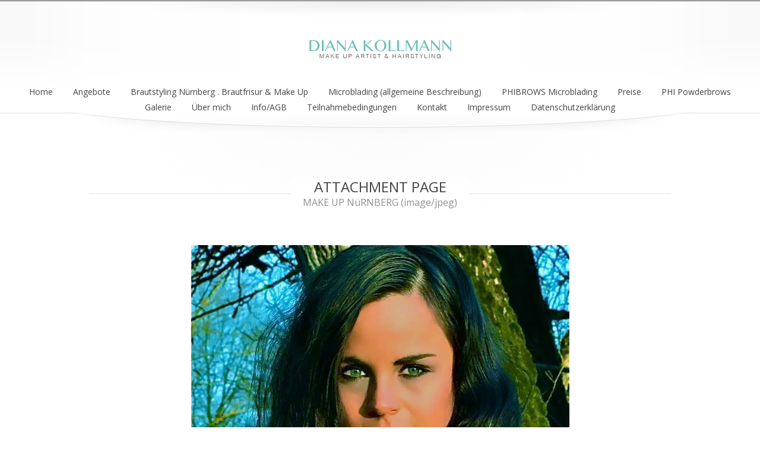

--- FILE ---
content_type: text/html; charset=UTF-8
request_url: http://diana-kollmann.de/galerie/nadja1
body_size: 7121
content:
<!DOCTYPE html>
<!--[if !(IE 7) | !(IE 8)  ]><!-->
<html lang="de">
<!--<![endif]-->
<head>
	<meta charset="UTF-8" />	
	<meta name="viewport" content="width=device-width, initial-scale=1" />
		<link rel="profile" href="http://gmpg.org/xfn/11" />
	<link rel="pingback" href="" />
	
	<!--[if lt IE 9]>
	<script src="http://diana-kollmann.de/wp-content/themes/princess/js/html5.js" type="text/javascript"></script>	
	<![endif]-->
	
	<meta name='robots' content='index, follow, max-image-preview:large, max-snippet:-1, max-video-preview:-1' />

	<!-- This site is optimized with the Yoast SEO plugin v20.2.1 - https://yoast.com/wordpress/plugins/seo/ -->
	<title>Make Up Nürnberg - diana-kollmann</title>
	<link rel="canonical" href="http://diana-kollmann.de/galerie/nadja1/" />
	<meta property="og:locale" content="de_DE" />
	<meta property="og:type" content="article" />
	<meta property="og:title" content="Make Up Nürnberg - diana-kollmann" />
	<meta property="og:url" content="http://diana-kollmann.de/galerie/nadja1/" />
	<meta property="og:site_name" content="diana-kollmann" />
	<meta property="article:modified_time" content="2017-08-21T16:54:32+00:00" />
	<meta property="og:image" content="http://diana-kollmann.de/galerie/nadja1" />
	<meta property="og:image:width" content="637" />
	<meta property="og:image:height" content="960" />
	<meta property="og:image:type" content="image/jpeg" />
	<meta name="twitter:card" content="summary_large_image" />
	<script type="application/ld+json" class="yoast-schema-graph">{"@context":"https://schema.org","@graph":[{"@type":"WebPage","@id":"http://diana-kollmann.de/galerie/nadja1/","url":"http://diana-kollmann.de/galerie/nadja1/","name":"Make Up Nürnberg - diana-kollmann","isPartOf":{"@id":"http://diana-kollmann.de/#website"},"primaryImageOfPage":{"@id":"http://diana-kollmann.de/galerie/nadja1/#primaryimage"},"image":{"@id":"http://diana-kollmann.de/galerie/nadja1/#primaryimage"},"thumbnailUrl":"http://diana-kollmann.de/wp-content/uploads/2015/10/Nadja1.jpg","datePublished":"2015-10-28T10:36:01+00:00","dateModified":"2017-08-21T16:54:32+00:00","breadcrumb":{"@id":"http://diana-kollmann.de/galerie/nadja1/#breadcrumb"},"inLanguage":"de","potentialAction":[{"@type":"ReadAction","target":["http://diana-kollmann.de/galerie/nadja1/"]}]},{"@type":"ImageObject","inLanguage":"de","@id":"http://diana-kollmann.de/galerie/nadja1/#primaryimage","url":"http://diana-kollmann.de/wp-content/uploads/2015/10/Nadja1.jpg","contentUrl":"http://diana-kollmann.de/wp-content/uploads/2015/10/Nadja1.jpg","width":637,"height":960,"caption":"Make Up Nürnberg"},{"@type":"BreadcrumbList","@id":"http://diana-kollmann.de/galerie/nadja1/#breadcrumb","itemListElement":[{"@type":"ListItem","position":1,"name":"Home","item":"http://diana-kollmann.de/"},{"@type":"ListItem","position":2,"name":"Galerie","item":"http://diana-kollmann.de/galerie"},{"@type":"ListItem","position":3,"name":"Make Up Nürnberg"}]},{"@type":"WebSite","@id":"http://diana-kollmann.de/#website","url":"http://diana-kollmann.de/","name":"diana-kollmann","description":"Permanent Make Up","potentialAction":[{"@type":"SearchAction","target":{"@type":"EntryPoint","urlTemplate":"http://diana-kollmann.de/?s={search_term_string}"},"query-input":"required name=search_term_string"}],"inLanguage":"de"}]}</script>
	<!-- / Yoast SEO plugin. -->


<link rel="alternate" type="application/rss+xml" title="diana-kollmann &raquo; Feed" href="http://diana-kollmann.de/feed" />
<link rel="alternate" type="application/rss+xml" title="diana-kollmann &raquo; Kommentar-Feed" href="http://diana-kollmann.de/comments/feed" />
<script type="text/javascript">
window._wpemojiSettings = {"baseUrl":"https:\/\/s.w.org\/images\/core\/emoji\/14.0.0\/72x72\/","ext":".png","svgUrl":"https:\/\/s.w.org\/images\/core\/emoji\/14.0.0\/svg\/","svgExt":".svg","source":{"concatemoji":"http:\/\/diana-kollmann.de\/wp-includes\/js\/wp-emoji-release.min.js?ver=6.1.9"}};
/*! This file is auto-generated */
!function(e,a,t){var n,r,o,i=a.createElement("canvas"),p=i.getContext&&i.getContext("2d");function s(e,t){var a=String.fromCharCode,e=(p.clearRect(0,0,i.width,i.height),p.fillText(a.apply(this,e),0,0),i.toDataURL());return p.clearRect(0,0,i.width,i.height),p.fillText(a.apply(this,t),0,0),e===i.toDataURL()}function c(e){var t=a.createElement("script");t.src=e,t.defer=t.type="text/javascript",a.getElementsByTagName("head")[0].appendChild(t)}for(o=Array("flag","emoji"),t.supports={everything:!0,everythingExceptFlag:!0},r=0;r<o.length;r++)t.supports[o[r]]=function(e){if(p&&p.fillText)switch(p.textBaseline="top",p.font="600 32px Arial",e){case"flag":return s([127987,65039,8205,9895,65039],[127987,65039,8203,9895,65039])?!1:!s([55356,56826,55356,56819],[55356,56826,8203,55356,56819])&&!s([55356,57332,56128,56423,56128,56418,56128,56421,56128,56430,56128,56423,56128,56447],[55356,57332,8203,56128,56423,8203,56128,56418,8203,56128,56421,8203,56128,56430,8203,56128,56423,8203,56128,56447]);case"emoji":return!s([129777,127995,8205,129778,127999],[129777,127995,8203,129778,127999])}return!1}(o[r]),t.supports.everything=t.supports.everything&&t.supports[o[r]],"flag"!==o[r]&&(t.supports.everythingExceptFlag=t.supports.everythingExceptFlag&&t.supports[o[r]]);t.supports.everythingExceptFlag=t.supports.everythingExceptFlag&&!t.supports.flag,t.DOMReady=!1,t.readyCallback=function(){t.DOMReady=!0},t.supports.everything||(n=function(){t.readyCallback()},a.addEventListener?(a.addEventListener("DOMContentLoaded",n,!1),e.addEventListener("load",n,!1)):(e.attachEvent("onload",n),a.attachEvent("onreadystatechange",function(){"complete"===a.readyState&&t.readyCallback()})),(e=t.source||{}).concatemoji?c(e.concatemoji):e.wpemoji&&e.twemoji&&(c(e.twemoji),c(e.wpemoji)))}(window,document,window._wpemojiSettings);
</script>
<style type="text/css">
img.wp-smiley,
img.emoji {
	display: inline !important;
	border: none !important;
	box-shadow: none !important;
	height: 1em !important;
	width: 1em !important;
	margin: 0 0.07em !important;
	vertical-align: -0.1em !important;
	background: none !important;
	padding: 0 !important;
}
</style>
	<link rel='stylesheet' id='wp-block-library-css' href='http://diana-kollmann.de/wp-includes/css/dist/block-library/style.min.css?ver=6.1.9' type='text/css' media='all' />
<link rel='stylesheet' id='classic-theme-styles-css' href='http://diana-kollmann.de/wp-includes/css/classic-themes.min.css?ver=1' type='text/css' media='all' />
<style id='global-styles-inline-css' type='text/css'>
body{--wp--preset--color--black: #000000;--wp--preset--color--cyan-bluish-gray: #abb8c3;--wp--preset--color--white: #ffffff;--wp--preset--color--pale-pink: #f78da7;--wp--preset--color--vivid-red: #cf2e2e;--wp--preset--color--luminous-vivid-orange: #ff6900;--wp--preset--color--luminous-vivid-amber: #fcb900;--wp--preset--color--light-green-cyan: #7bdcb5;--wp--preset--color--vivid-green-cyan: #00d084;--wp--preset--color--pale-cyan-blue: #8ed1fc;--wp--preset--color--vivid-cyan-blue: #0693e3;--wp--preset--color--vivid-purple: #9b51e0;--wp--preset--gradient--vivid-cyan-blue-to-vivid-purple: linear-gradient(135deg,rgba(6,147,227,1) 0%,rgb(155,81,224) 100%);--wp--preset--gradient--light-green-cyan-to-vivid-green-cyan: linear-gradient(135deg,rgb(122,220,180) 0%,rgb(0,208,130) 100%);--wp--preset--gradient--luminous-vivid-amber-to-luminous-vivid-orange: linear-gradient(135deg,rgba(252,185,0,1) 0%,rgba(255,105,0,1) 100%);--wp--preset--gradient--luminous-vivid-orange-to-vivid-red: linear-gradient(135deg,rgba(255,105,0,1) 0%,rgb(207,46,46) 100%);--wp--preset--gradient--very-light-gray-to-cyan-bluish-gray: linear-gradient(135deg,rgb(238,238,238) 0%,rgb(169,184,195) 100%);--wp--preset--gradient--cool-to-warm-spectrum: linear-gradient(135deg,rgb(74,234,220) 0%,rgb(151,120,209) 20%,rgb(207,42,186) 40%,rgb(238,44,130) 60%,rgb(251,105,98) 80%,rgb(254,248,76) 100%);--wp--preset--gradient--blush-light-purple: linear-gradient(135deg,rgb(255,206,236) 0%,rgb(152,150,240) 100%);--wp--preset--gradient--blush-bordeaux: linear-gradient(135deg,rgb(254,205,165) 0%,rgb(254,45,45) 50%,rgb(107,0,62) 100%);--wp--preset--gradient--luminous-dusk: linear-gradient(135deg,rgb(255,203,112) 0%,rgb(199,81,192) 50%,rgb(65,88,208) 100%);--wp--preset--gradient--pale-ocean: linear-gradient(135deg,rgb(255,245,203) 0%,rgb(182,227,212) 50%,rgb(51,167,181) 100%);--wp--preset--gradient--electric-grass: linear-gradient(135deg,rgb(202,248,128) 0%,rgb(113,206,126) 100%);--wp--preset--gradient--midnight: linear-gradient(135deg,rgb(2,3,129) 0%,rgb(40,116,252) 100%);--wp--preset--duotone--dark-grayscale: url('#wp-duotone-dark-grayscale');--wp--preset--duotone--grayscale: url('#wp-duotone-grayscale');--wp--preset--duotone--purple-yellow: url('#wp-duotone-purple-yellow');--wp--preset--duotone--blue-red: url('#wp-duotone-blue-red');--wp--preset--duotone--midnight: url('#wp-duotone-midnight');--wp--preset--duotone--magenta-yellow: url('#wp-duotone-magenta-yellow');--wp--preset--duotone--purple-green: url('#wp-duotone-purple-green');--wp--preset--duotone--blue-orange: url('#wp-duotone-blue-orange');--wp--preset--font-size--small: 13px;--wp--preset--font-size--medium: 20px;--wp--preset--font-size--large: 36px;--wp--preset--font-size--x-large: 42px;--wp--preset--spacing--20: 0.44rem;--wp--preset--spacing--30: 0.67rem;--wp--preset--spacing--40: 1rem;--wp--preset--spacing--50: 1.5rem;--wp--preset--spacing--60: 2.25rem;--wp--preset--spacing--70: 3.38rem;--wp--preset--spacing--80: 5.06rem;}:where(.is-layout-flex){gap: 0.5em;}body .is-layout-flow > .alignleft{float: left;margin-inline-start: 0;margin-inline-end: 2em;}body .is-layout-flow > .alignright{float: right;margin-inline-start: 2em;margin-inline-end: 0;}body .is-layout-flow > .aligncenter{margin-left: auto !important;margin-right: auto !important;}body .is-layout-constrained > .alignleft{float: left;margin-inline-start: 0;margin-inline-end: 2em;}body .is-layout-constrained > .alignright{float: right;margin-inline-start: 2em;margin-inline-end: 0;}body .is-layout-constrained > .aligncenter{margin-left: auto !important;margin-right: auto !important;}body .is-layout-constrained > :where(:not(.alignleft):not(.alignright):not(.alignfull)){max-width: var(--wp--style--global--content-size);margin-left: auto !important;margin-right: auto !important;}body .is-layout-constrained > .alignwide{max-width: var(--wp--style--global--wide-size);}body .is-layout-flex{display: flex;}body .is-layout-flex{flex-wrap: wrap;align-items: center;}body .is-layout-flex > *{margin: 0;}:where(.wp-block-columns.is-layout-flex){gap: 2em;}.has-black-color{color: var(--wp--preset--color--black) !important;}.has-cyan-bluish-gray-color{color: var(--wp--preset--color--cyan-bluish-gray) !important;}.has-white-color{color: var(--wp--preset--color--white) !important;}.has-pale-pink-color{color: var(--wp--preset--color--pale-pink) !important;}.has-vivid-red-color{color: var(--wp--preset--color--vivid-red) !important;}.has-luminous-vivid-orange-color{color: var(--wp--preset--color--luminous-vivid-orange) !important;}.has-luminous-vivid-amber-color{color: var(--wp--preset--color--luminous-vivid-amber) !important;}.has-light-green-cyan-color{color: var(--wp--preset--color--light-green-cyan) !important;}.has-vivid-green-cyan-color{color: var(--wp--preset--color--vivid-green-cyan) !important;}.has-pale-cyan-blue-color{color: var(--wp--preset--color--pale-cyan-blue) !important;}.has-vivid-cyan-blue-color{color: var(--wp--preset--color--vivid-cyan-blue) !important;}.has-vivid-purple-color{color: var(--wp--preset--color--vivid-purple) !important;}.has-black-background-color{background-color: var(--wp--preset--color--black) !important;}.has-cyan-bluish-gray-background-color{background-color: var(--wp--preset--color--cyan-bluish-gray) !important;}.has-white-background-color{background-color: var(--wp--preset--color--white) !important;}.has-pale-pink-background-color{background-color: var(--wp--preset--color--pale-pink) !important;}.has-vivid-red-background-color{background-color: var(--wp--preset--color--vivid-red) !important;}.has-luminous-vivid-orange-background-color{background-color: var(--wp--preset--color--luminous-vivid-orange) !important;}.has-luminous-vivid-amber-background-color{background-color: var(--wp--preset--color--luminous-vivid-amber) !important;}.has-light-green-cyan-background-color{background-color: var(--wp--preset--color--light-green-cyan) !important;}.has-vivid-green-cyan-background-color{background-color: var(--wp--preset--color--vivid-green-cyan) !important;}.has-pale-cyan-blue-background-color{background-color: var(--wp--preset--color--pale-cyan-blue) !important;}.has-vivid-cyan-blue-background-color{background-color: var(--wp--preset--color--vivid-cyan-blue) !important;}.has-vivid-purple-background-color{background-color: var(--wp--preset--color--vivid-purple) !important;}.has-black-border-color{border-color: var(--wp--preset--color--black) !important;}.has-cyan-bluish-gray-border-color{border-color: var(--wp--preset--color--cyan-bluish-gray) !important;}.has-white-border-color{border-color: var(--wp--preset--color--white) !important;}.has-pale-pink-border-color{border-color: var(--wp--preset--color--pale-pink) !important;}.has-vivid-red-border-color{border-color: var(--wp--preset--color--vivid-red) !important;}.has-luminous-vivid-orange-border-color{border-color: var(--wp--preset--color--luminous-vivid-orange) !important;}.has-luminous-vivid-amber-border-color{border-color: var(--wp--preset--color--luminous-vivid-amber) !important;}.has-light-green-cyan-border-color{border-color: var(--wp--preset--color--light-green-cyan) !important;}.has-vivid-green-cyan-border-color{border-color: var(--wp--preset--color--vivid-green-cyan) !important;}.has-pale-cyan-blue-border-color{border-color: var(--wp--preset--color--pale-cyan-blue) !important;}.has-vivid-cyan-blue-border-color{border-color: var(--wp--preset--color--vivid-cyan-blue) !important;}.has-vivid-purple-border-color{border-color: var(--wp--preset--color--vivid-purple) !important;}.has-vivid-cyan-blue-to-vivid-purple-gradient-background{background: var(--wp--preset--gradient--vivid-cyan-blue-to-vivid-purple) !important;}.has-light-green-cyan-to-vivid-green-cyan-gradient-background{background: var(--wp--preset--gradient--light-green-cyan-to-vivid-green-cyan) !important;}.has-luminous-vivid-amber-to-luminous-vivid-orange-gradient-background{background: var(--wp--preset--gradient--luminous-vivid-amber-to-luminous-vivid-orange) !important;}.has-luminous-vivid-orange-to-vivid-red-gradient-background{background: var(--wp--preset--gradient--luminous-vivid-orange-to-vivid-red) !important;}.has-very-light-gray-to-cyan-bluish-gray-gradient-background{background: var(--wp--preset--gradient--very-light-gray-to-cyan-bluish-gray) !important;}.has-cool-to-warm-spectrum-gradient-background{background: var(--wp--preset--gradient--cool-to-warm-spectrum) !important;}.has-blush-light-purple-gradient-background{background: var(--wp--preset--gradient--blush-light-purple) !important;}.has-blush-bordeaux-gradient-background{background: var(--wp--preset--gradient--blush-bordeaux) !important;}.has-luminous-dusk-gradient-background{background: var(--wp--preset--gradient--luminous-dusk) !important;}.has-pale-ocean-gradient-background{background: var(--wp--preset--gradient--pale-ocean) !important;}.has-electric-grass-gradient-background{background: var(--wp--preset--gradient--electric-grass) !important;}.has-midnight-gradient-background{background: var(--wp--preset--gradient--midnight) !important;}.has-small-font-size{font-size: var(--wp--preset--font-size--small) !important;}.has-medium-font-size{font-size: var(--wp--preset--font-size--medium) !important;}.has-large-font-size{font-size: var(--wp--preset--font-size--large) !important;}.has-x-large-font-size{font-size: var(--wp--preset--font-size--x-large) !important;}
.wp-block-navigation a:where(:not(.wp-element-button)){color: inherit;}
:where(.wp-block-columns.is-layout-flex){gap: 2em;}
.wp-block-pullquote{font-size: 1.5em;line-height: 1.6;}
</style>
<link rel='stylesheet' id='contact-form-7-css' href='http://diana-kollmann.de/wp-content/plugins/contact-form-7/includes/css/styles.css?ver=5.7.4' type='text/css' media='all' />
<link rel='stylesheet' id='font-awesome-css' href='http://diana-kollmann.de/wp-content/themes/princess/css/font-awesome.css' type='text/css' media='all' />
<link rel='stylesheet' id='tp-default-css' href='http://diana-kollmann.de/wp-content/themes/princess/style.css' type='text/css' media='all' />
<link rel='stylesheet' id='tp-responsive-style-css' href='http://diana-kollmann.de/wp-content/themes/princess/style-responsive.css' type='text/css' media='all' />
<!--[if lt IE 9]>
<link rel='stylesheet' id='tp-ltie9-def-css' href='http://diana-kollmann.de/wp-content/themes/princess/style.css' type='text/css' media='all' />
<![endif]-->
<!--[if lt IE 8]>
<link rel='stylesheet' id='tp-ltie8-css' href='http://diana-kollmann.de/wp-content/themes/princess/css/stop_ie.css' type='text/css' media='all' />
<![endif]-->
<script type='text/javascript' src='http://diana-kollmann.de/wp-includes/js/jquery/jquery.min.js?ver=3.6.1' id='jquery-core-js'></script>
<script type='text/javascript' src='http://diana-kollmann.de/wp-includes/js/jquery/jquery-migrate.min.js?ver=3.3.2' id='jquery-migrate-js'></script>
<script type='text/javascript' src='http://diana-kollmann.de/wp-content/themes/princess/js/startup.js?ver=6.1.9' id='startup-js'></script>
<script type='text/javascript' src='http://diana-kollmann.de/wp-content/themes/princess/js/tp.imageviewer.js?ver=6.1.9' id='tp-imageviewer-js'></script>
<link rel="https://api.w.org/" href="http://diana-kollmann.de/wp-json/" /><link rel="alternate" type="application/json" href="http://diana-kollmann.de/wp-json/wp/v2/media/184" /><link rel="EditURI" type="application/rsd+xml" title="RSD" href="http://diana-kollmann.de/xmlrpc.php?rsd" />
<link rel="wlwmanifest" type="application/wlwmanifest+xml" href="http://diana-kollmann.de/wp-includes/wlwmanifest.xml" />
<meta name="generator" content="WordPress 6.1.9" />
<link rel='shortlink' href='http://diana-kollmann.de/?p=184' />
<link rel="alternate" type="application/json+oembed" href="http://diana-kollmann.de/wp-json/oembed/1.0/embed?url=http%3A%2F%2Fdiana-kollmann.de%2Fgalerie%2Fnadja1" />
<link rel="alternate" type="text/xml+oembed" href="http://diana-kollmann.de/wp-json/oembed/1.0/embed?url=http%3A%2F%2Fdiana-kollmann.de%2Fgalerie%2Fnadja1&#038;format=xml" />
</head>
<body class="attachment attachment-template-default attachmentid-184 attachment-jpeg">

	
	<!-- DISPLAY MESSAGE IF JAVA IS TURNED OFF -->	
	<noscript>		
		<div id="notification"><strong>This website requires JavaScript!</strong> Please enable JavaScript in your browser and reload the page!</div>	
	</noscript>

	<!-- OLD IE BROWSER WARNING -->
	<div id="ie_warning"><img src="http://diana-kollmann.de/wp-content/themes/princess/images/warning.png" alt="warning icon" /><br /><strong>YOUR BROWSER IS OUT OF DATE!</strong><br /><br />This website uses the latest web technologies so it requires an up-to-date, fast browser!<br />Please try <a href="http://www.mozilla.org/en-US/firefox/new/?from=getfirefox">Firefox</a> or <a href="https://www.google.com/chrome">Chrome</a>!</div>
	
	
	<!-- PRELOADER -->
	<div id="preloader"></div>
	
	
	<!-- HEADER -->
	<header class="header">
		<div class="bg">
			<div class="wrapper">
						
				<nav class="responsive-res">
				
					<div class="logo"><a href="http://diana-kollmann.de"><img src="http://diana-kollmann.de/wp-content/uploads/2015/10/logo1.png" alt="logo" /></a></div>
					
					<div id="responsive-menu"><i class="fa fa-bars"></i></div>
					
									</nav>
			
				<nav class="desktop-res">
				<div class="logo style2"><a href="http://diana-kollmann.de"><img src="http://diana-kollmann.de/wp-content/uploads/2015/10/logo1.png" alt="logo" /></a></div><ul id="menu-main" class="menu"><li id="menu-item-27" class="menu-item menu-item-type-post_type menu-item-object-page menu-item-home menu-item-27"><a href="http://diana-kollmann.de/">Home</a></li>
<li id="menu-item-53" class="menu-item menu-item-type-post_type menu-item-object-page menu-item-53"><a href="http://diana-kollmann.de/braut-make-up-nuernberg">Angebote</a></li>
<li id="menu-item-363" class="menu-item menu-item-type-post_type menu-item-object-page menu-item-363"><a href="http://diana-kollmann.de/brautstyling-nuernberg">Brautstyling Nürnberg . Brautfrisur &#038; Make Up</a></li>
<li id="menu-item-341" class="menu-item menu-item-type-post_type menu-item-object-page menu-item-341"><a href="http://diana-kollmann.de/microblading-2">Microblading (allgemeine Beschreibung)</a></li>
<li id="menu-item-336" class="menu-item menu-item-type-post_type menu-item-object-page menu-item-336"><a href="http://diana-kollmann.de/phibrows-microblading">PHIBROWS Microblading</a></li>
<li id="menu-item-335" class="menu-item menu-item-type-post_type menu-item-object-page menu-item-335"><a href="http://diana-kollmann.de/microblading-preise">Preise</a></li>
<li id="menu-item-696" class="menu-item menu-item-type-post_type menu-item-object-page menu-item-696"><a href="http://diana-kollmann.de/phi-powderbrows">PHI Powderbrows</a></li>
<li id="menu-item-123" class="menu-item menu-item-type-post_type menu-item-object-page menu-item-123"><a href="http://diana-kollmann.de/galerie">Galerie</a></li>
<li id="menu-item-63" class="menu-item menu-item-type-post_type menu-item-object-page menu-item-63"><a href="http://diana-kollmann.de/make-up-nuernberg">Über mich</a></li>
<li id="menu-item-102" class="menu-item menu-item-type-post_type menu-item-object-page menu-item-102"><a href="http://diana-kollmann.de/info">Info/AGB</a></li>
<li id="menu-item-441" class="menu-item menu-item-type-post_type menu-item-object-page menu-item-441"><a href="http://diana-kollmann.de/teilnahmebedingungen">Teilnahmebedingungen</a></li>
<li id="menu-item-35" class="menu-item menu-item-type-post_type menu-item-object-page menu-item-35"><a href="http://diana-kollmann.de/kontakt">Kontakt</a></li>
<li id="menu-item-26" class="menu-item menu-item-type-post_type menu-item-object-page menu-item-26"><a href="http://diana-kollmann.de/impressum">Impressum</a></li>
<li id="menu-item-537" class="menu-item menu-item-type-post_type menu-item-object-page menu-item-537"><a href="http://diana-kollmann.de/datenschutz">Datenschutzerklärung</a></li>
</ul>				</nav>				
			</div>
		</div>
	</header>
	
	<div id="header-shadow"></div>
	
	
		<!-- RESPONSIVE MENU -->
		<div id="respo-menu-holder">
			<ul id="respo-menu-list-left" class="menu"><li class="page_item page-item-30"><a href="http://diana-kollmann.de/braut-make-up-nuernberg">Angebote</a></li>
<li class="page_item page-item-361"><a href="http://diana-kollmann.de/brautstyling-nuernberg">Brautstyling Nürnberg . Brautfrisur &#038; Make Up</a></li>
<li class="page_item page-item-533"><a href="http://diana-kollmann.de/datenschutz">Datenschutzerklärung</a></li>
<li class="page_item page-item-2"><a href="http://diana-kollmann.de/">Home</a></li>
<li class="page_item page-item-21"><a href="http://diana-kollmann.de/impressum">Impressum</a></li>
<li class="page_item page-item-100"><a href="http://diana-kollmann.de/info">Info/AGB</a></li>
<li class="page_item page-item-32"><a href="http://diana-kollmann.de/kontakt">Kontakt</a></li>
<li class="page_item page-item-338"><a href="http://diana-kollmann.de/microblading-2">Microblading (allgemeine Beschreibung)</a></li>
<li class="page_item page-item-718"><a href="http://diana-kollmann.de/phi-liner">PHI LINER</a></li>
<li class="page_item page-item-715"><a href="http://diana-kollmann.de/phi-lips">PHI LIPS</a></li>
<li class="page_item page-item-638"><a href="http://diana-kollmann.de/phi-powderbrows">PHI Powderbrows</a></li>
<li class="page_item page-item-325"><a href="http://diana-kollmann.de/phibrows-microblading">PHIBROWS Microblading</a></li>
<li class="page_item page-item-319"><a href="http://diana-kollmann.de/microblading-preise">Preise</a></li>
<li class="page_item page-item-439"><a href="http://diana-kollmann.de/teilnahmebedingungen">Teilnahmebedingungen</a></li>
<li class="page_item page-item-61"><a href="http://diana-kollmann.de/make-up-nuernberg">Über mich</a></li>
<li class="page_item page-item-106 current_page_ancestor current_page_parent"><a href="http://diana-kollmann.de/galerie">Galerie</a></li>
</ul>
<!-- SEARCH FORM -->
<div class="search">
	<form action="http://diana-kollmann.de/" method="get" accept-charset="utf-8" class="search-form">
		<input type="text" class="input-text" name="s" value="SEARCH" onfocus="if(this.value=='SEARCH'){this.value=''};" onblur="if(this.value==''){this.value='SEARCH'}" />
		<button type="submit"><i class="fa fa-search"></i></button>
	</form>
</div>		</div>

	<section id="page-content">
		<div class="tp-title style2 page-title">
			<div class="titles">
			<h1>ATTACHMENT PAGE</h1><br />
			<h5>MAKE UP NüRNBERG (image/jpeg)</h5>			
			</div>
		</div>
		
			<p class="aligncenter"><img src="http://diana-kollmann.de/wp-content/uploads/2015/10/Nadja1.jpg" alt=image attachment" class="image" /></p><p class="aligncenter"><a href="http://diana-kollmann.de/wp-content/uploads/2015/10/Nadja1.jpg"><i>Link to the file...</i></a></p></section>
	<footer>						
		<div class="bg">
			<section class="wrapper">
				<div class="logo"><a href="http://diana-kollmann.de"><img src="http://diana-kollmann.de/wp-content/uploads/2015/10/logo1.png" alt="" /></a></div><div class="footer-left"><ul id="footer-menu" class="menu"><li>&nbsp;</li></ul><br /><p class="copyright">DESIGN &amp; CODE BY <a href="http://themeprince.com" target="_blank">THEMEPRINCE.COM</a></p></div><div id="footer-icons">DIANA KOLLMANN . Nürnberg / Germany . +49 176 20 87 43 24 . info@diana-kollmann.de</div>			</section>
		</div>
	</footer>
							
	
	
	
	<!-- CUSTOM PHOTO VIEWER -->
	<div id="tp-photo-viewer">
		<div id="tp-pv-loading"><img src="http://diana-kollmann.de/wp-content/themes/princess/images/tp-pv-loading.gif" alt="loading" /></div>
		<div id="tp-pv-img"></div>
		<div id="tp-pv-close">&times;</div>
		<div id="tp-pv-prev"><i class="fa fa-angle-left"></i></div>
		<div id="tp-pv-next"><i class="fa fa-angle-right"></i></div>
	</div>
	
	
	
	<!-- WP FOOTER STARTS -->
	<script type='text/javascript' src='http://diana-kollmann.de/wp-content/plugins/contact-form-7/includes/swv/js/index.js?ver=5.7.4' id='swv-js'></script>
<script type='text/javascript' id='contact-form-7-js-extra'>
/* <![CDATA[ */
var wpcf7 = {"api":{"root":"http:\/\/diana-kollmann.de\/wp-json\/","namespace":"contact-form-7\/v1"}};
/* ]]> */
</script>
<script type='text/javascript' src='http://diana-kollmann.de/wp-content/plugins/contact-form-7/includes/js/index.js?ver=5.7.4' id='contact-form-7-js'></script>
<script type='text/javascript' src='http://diana-kollmann.de/wp-content/themes/princess/js/retina.js?ver=6.1.9' id='retina_js-js'></script>
	<!-- WP FOOTER ENDS -->
	
		
	
</body>
</html>  

--- FILE ---
content_type: text/css
request_url: http://diana-kollmann.de/wp-content/themes/princess/style.css
body_size: 41346
content:
/*
Theme Name: Princess
Theme URI: http://themeprince.com/themes/princesslite
Author: ThemePrince
Author URI: http://themeprince.com/
Description: Princess is a clean, modern, resposnive and retina ready WordPress theme by ThemePrince. Features: columns, 2 blog templates, selectable sidebar position, logo and favicon uploader, RTL support, translation ready.
Version: 1.0.6
License: GNU General Public License v2 or later
License URI: http://www.gnu.org/licenses/gpl-2.0.html
Tags: white, two-columns, responsive-layout, featured-images, rtl-language-support, sticky-post, translation-ready, theme-options, left-sidebar, right-sidebar
Text Domain: princess
*/

@import url(http://fonts.googleapis.com/css?family=Open+Sans);	


@import 'css/reset.css';

body,html{
	width: 100%;		
	height: 100%;		
	font-family: 'Open Sans';
	text-align: center;
	margin: 0px auto;
	font-size: 14px;
	line-height: 22px;
	color: #444;
	background-color: #fff;
}

html{
	height: 100%;
}

b,strong{
	font-weight: bold;
}
	
.clear{
	clear: both;
	height: 1px;
}

.alignleft{
	text-align: left;	
    float: left;
}
.alignright{
	text-align: right;
	float: right;
}
.aligncenter{
	text-align: center;
	float: none;
	margin: 0px auto;
}

.hidden,
.responsive-res{
	display: none;
}


.bypostauthor{

}


i.fa{
	text-align: center;
	color: #444;
	font-size: 18px;	
}

p i.fa{
	margin-right: 10px;
}

a i.fa{
	color: #777;
	border-color: #777;
}

i.fa.large{
	font-size: 32px;
	margin-right: 10px;
}




i.fa.circle{
	border: 1px solid #444;
	border-radius: 50%;
	width: 14px;
	height: 14px;
	line-height: 14px;
	padding: 5px;			
	margin-bottom: 10px;
	margin-right: 15px;
}


a:hover i.fa{
	color: #444;	
}

a i.fa.circle{	
	border-color: #777;
}

a:hover i.fa.circle{
	border-color: #444;	
}



i.fa.circle.large{
	border: 2px solid #444;
	border-radius: 50%;
	width: 24px;
	height: 24px;
	padding: 7px;
	font-size: 20px;
	line-height: 24px;
}


a{
	text-decoration: none;
	color: inherit;
	outline: none !important;
}

a:hover{
	color: #66cccc;	
}

.content a{
	font-weight: bold;
	
}

.content p{
	margin-bottom: 22px;
}


.col p:last-of-type{
	margin-bottom: 0px;
}

.content blockquote p{
	margin-bottom: 0px;
}

dl{
	clear: both;
	margin-bottom: 30px;
}

dl dt{
	font-weight: bold;	
}


dl dd{
	font-weight: normal;
	margin-bottom: 30px;
}

h1,h2,h3,h4,h5,h6{
	clear: both;
	width: 100%;
	font-weight: bold;	
				
	margin-bottom: 30px;	
	word-wrap: break-word;
}

.titles h1, .tp-title h1, .post-info h1,
.titles h2, .tp-title h2, .post-info h2,
.titles h3, .tp-title h3, .post-info h3,
.titles h4, .tp-title h4, .post-info h4,
.titles h5, .tp-title h5, .post-info h5,
.titles h6, .tp-title h6, .post-info h6{
	margin-bottom: 0px;
	word-wrap: break-word;
}

h1{
	font-size: 24px;
	line-height: 30px;	
}

h2{
	font-size: 20px;
	line-height: 26px;
}

h3{
	font-size: 18px;
	line-height: 24px;
}

h4{
	font-size: 17px;
	line-height: 23px;
}

h5{
	font-size: 16px;
	line-height: 22px;
}

h6{
	font-size: 15px;
	line-height: 21px;
}

article.post p + h1,
article.post p + h2,
article.post p + h3,
article.post p + h4,
article.post p + h5,
article.post p + h6{
	margin-top: 20px;
}

em.featured{
	color: #8f6f24;
	font-style: italic;
}

address{
	font-style: italic;
	margin-bottom: 30px;
}

abbr, acronym {
    border-bottom: 1px dotted;
}


blockquote{
	font-style: italic;
	padding-left: 45px;
	background-repeat: no-repeat;
	background-position: top left;
	background-image: url('images/quote.png');
	margin-top: 15px;
	margin-bottom: 15px;
	min-height: 28px;
}	

.blog-large blockquote,
.blog-full blockquote{
	margin-top: 15px;
}



blockquote em{
	clear: left;
	float: left;
}

blockquote cite:before{
	content: "- ";
}

cite{
	clear: left;
	font-weight: bold;
	font-style: italic;
}

.blog-small blockquote{
	margin-bottom: 0px;
}

em,i{
	font-style: italic;
}

hr{
	background-color: #e8e8e8;
	height: 1px;
	line-height: 1px;
	width: 100%;
	clear: both;
	margin: 0px auto;
	margin-top: 60px;
	margin-bottom: 60px;	
	padding: 0px;	
	float:left;
	overflow: hidden;
}


.hr2{
	width: 100%;
	height: 12px;	
	clear: both;
	margin: 0px auto;
	margin-top: 30px;
	margin-bottom: 30px;	
	border: 0px;
	background-color: transparent;	
	background-image: url('images/hr2.png');
	background-repeat: no-repeat;
	background-position: center center;	
}

	
mark,
ins{
	background-color: #f0ecd1;
	padding-left: 4px;
	padding-right: 4px;
	border-radius: 3px;
}

mark.dark{
	background-color: #444;
	color: #fff;
}

dfn{
	border-bottom: 1px dashed;
	font-style: italic;
}

code{
    border-radius: 3px;
    background: none repeat scroll 0% 0% #F2F2F2;
    border: 1px solid #E6E6E6;        
	font-family: 'Courier New',sans-serif;
	color: #666;
	font-size: 12px;	
	padding-left: 5px;
	padding-right: 5px;
	padding-top: 2px;
}

var{
	font-style: italic;
	font-family: Consolas,Monaco,Lucida Console,monospace;
}

pre {
	font-family: 'Courier New',sans-serif;	
	line-height: 20px;
	width: 98%;
	clear: both;
	padding-left: 1%;
	padding-right: 1%;
	padding-top: 15px;
	padding-bottom: 15px;	
	border: 1px solid #d5d5d5;			
	border-radius: 3px;
	background-color: #f4f4f4;
	white-space: pre-wrap;
	margin-bottom: 22px;
}
	
	
	
.content iframe,
.content embed,
.content object{
	width: 100%;
	width: calc(100% - 8px);
	max-width: 100%;
	border: 1px solid #E2E2E2;		
	padding: 3px;
}	

.wp-video{
	margin: 0px auto;
	text-align: center;
	max-width: 100%;
	height: auto;
}


.content iframe.twitter-tweet{
	width: 100% !important;
}

.content img,
.content .wp-caption{
	max-width: 100%;
	height: auto;
}

.content img.alignright{
	float: right;
	margin-left: 15px;
	margin-bottom: 15px;
}
.content img.aligncenter{
	float: none;	
	text-align: center;
	margin-bottom: 15px;
}
.content img.alignleft{
	float: left;
	margin-right: 15px;
	margin-bottom: 15px;
}

.content img.border{
	max-width: 100%;
	border: 1px solid #E2E2E2;		
	padding: 3px;
}	

.content img.size-full{	
	clear: both;
}
	


/* WARNING FOR IE7 OR LOWER */

#ie_warning{
	display: none;
	width: 100%;
	height: 100%;
	line-height: 30px;
	top: 0px;
	left: 0px;
	vertical-align: middle;
	text-align: center;
	margin: 0px auto;
	color: #333;
	font-size: 14px;	
	z-index: 1002;
	background-color: #fff;
	padding-top: 350px;
	position: fixed;	
}

#ie_warning a{
	color: blue;
}
	
	
	
	
/* JAVASCRIPT FALLBACK */	

#notification {	
	position: fixed;
	left: 0px;
	bottom: 0px;	
	line-height: 50px;
	height: 50px;
	width: 100%;
	text-align: center;	
	z-index: 200;	
	font-size: 14px;
	color: #000;	
	z-index: 200;
	background-color: #eddca3;
	opacity: 0.8;
}
	

	
	
/* MENU  */	
.header #menu-main{
	width: 100%;
	clear: both;
	margin: 0px auto;
	margin-top: 25px;
	bottom: 50px;
	left: 0;
}

.header #menu-main li{
	display: inline;
	padding-left: 15px;
	padding-right: 15px;
}	


	
#respo-menu-holder{
	display: none;
}
	
	
/* DROPDOWN MENU */	

.header .menu{
	position: absolute;
}

.header .menu li{
	position: relative;
	display: block;
	line-height: 26px;
}

.header .menu li a{
	padding-bottom: 10px;
}

.header .menu .sub-menu{	
	display: none;
	position: absolute;
	top: 28px;
	left: 20px;
	z-index: 1000;
	width: 165px;		
	border-radius: 3px;
	border-bottom: 1px solid #efefef;				
	text-align: left;
	margin: 0px;
	padding: 0px;
	padding-top: 9px;		
	background-color: #fff;
	background-image: url('images/dd-bg.png');	
	background-repeat: no-repeat;
	background-position: top center;	
	box-shadow: 0 4px 2px -2px rgba(182, 182, 182, 0.15);
}

.header .menu.style2 .sub-menu,
.header .menu.style3 .sub-menu {
	left: 0px;
}


.header #menu-right .sub-menu{	
	left: auto;
	right: 20px;
	background-image: url('images/dd-bg-right.png');	
}


.header #menu-main .sub-menu li,
.header #menu-left .sub-menu li,
.header #menu-right .sub-menu li{
	clear: both;
	text-align: left;
	font-size: 13px;
	line-height: 16px;
	margin: 0px;
	padding: 0px;	
	width: 163px;
	border-left: 1px solid #efefef;			
	border-right: 1px solid #efefef;						
	float: left;
}

.header #menu-main .sub-menu li a,
.header #menu-left .sub-menu li a,
.header #menu-right .sub-menu li a{
	display: block;
	padding-left: 20px;
	padding-right: 20px;
	padding-bottom: 10px;	
	padding-top: 10px;		
}
	
.header #menu-main li:hover > .sub-menu,	
.header #menu-left li:hover > .sub-menu,	
.header #menu-right li:hover > .sub-menu{	
	display: block;		
}

.header #menu-main .sub-menu li:hover,	
.header #menu-left .sub-menu li:hover,	
.header #menu-right .sub-menu li:hover{		
	background-color: #f9f9f9;
}	
	
	
/* 3RD LEVEL SUBMENU */	
.header .menu .sub-menu .sub-menu{	
	left: 100%;
	top: 0px;
	padding-top: 0px;
	padding-bottom: 0px;
	background-image: url('images/dd-bg2.png');
	border-top: 1px solid #efefef;				
	
}


	
	
	
/* SITE LAYOUT */

.header{
	width: 100%;
	height: 244px;
	background-repeat: repeat-x;
	background-position: top center;
	background-image: url('images/header-bg.png');
	position: relative;
	z-index: 1000;
	margin-bottom: 80px;
}


.header .bg{
	width: 100%;
	margin: 0px auto;
	background-repeat: no-repeat;
	background-position: top center;
	background-image: url('images/header.png');
	height: 244px;
	text-align: center;
}

.header .wrapper{
	width: 980px;
	margin: 0px auto;
}

.header .logo{
	margin: 0px auto;
	margin-top: 50px;
	position: relative;
	display: inline-block;	
}

.header .logo img{
	max-height: 130px;
}

.header .logo.style2{
	margin-top: 20px;
}

.header .logo.style3{
	margin-top: 20px;
}


#header-shadow{
	z-index: 99;
	position: absolute;
	background-image: url('images/header-shadow.png');
	background-repeat: no-repeat;
	background-position: top center;
	width: 100%;
	height: 166px;
	top: 176px;
	left: 0px;	
}



#page-content{
	width: 980px;
	margin: 0px auto;
	text-align: left;
	min-height: 440px;
	min-height: calc(100% - 434px);
	margin-bottom: 90px;	
	margin-top: -24px;
	position: relative;
	z-index: 100;
	display: inline-block;
}

.content.with-sidebar{
	width: 600px;
	float: left;
}

.sidebar{
	width: 300px;
	float: right;
	margin-left: 80px;
}

.sidebar.left{	
	margin-right: 80px;
	margin-left: 0px;
	float: left;	
}






/* FOOTER */

footer{
	width: 100%;
	background-repeat: repeat-x;
	background-image: url('images/footer-bg.png');
	height: 110px;
	position: relative;
	clear: both;	
}

footer .bg{
	width: 100%;
	height: 100%;
	background-repeat: no-repeat;
	background-image: url('images/footer.png');
	background-position: top center;
}

footer .wrapper{
	width: 980px;
	margin: 0px auto;
	text-align: left;		
	padding-top: 15px;
	padding-bottom: 25px;
	line-height: 20px;
	height: 70px;
	overflow: hidden;
}

footer .wrapper .logo{	
	float: left;
	margin-right: 30px;
	height: 100%;
	display: block;
}

footer .wrapper .logo img{
	max-height: 68px;	
}

footer .wrapper .footer-left{
	float: left;
	margin-top: 20px;
}


footer .copyright{
	font-size: 12px;
	color: #999;
	float: left;	
	clear: left;
}

#footer-menu {
	float: left;
}

#footer-menu li{
	display: inline;
	font-size: 12px;
	color: #777;
}

#footer-menu li a{
	color: #777;
}

#footer-menu .li-sep:last-child{
	display: none;
}

#footer-icons{
	float: right;	
	text-align: right;
	margin-top: 30px;
}

#footer-icons i{
	opacity: 0.6;
	margin-left: 10px;
	color: #444;
	font-size: 20px;
}

#footer-icons a:hover i,
#footer-icons i:hover{
	opacity: 1;
}



/* FOOTER WIDGET AREA */
.footer-widgets{
	width: 980px;
	margin: 0px auto;	
	clear: both;
	border-top: 1px solid #e8e8e8;
	padding-top: 60px;	
	text-align: left;
}




/* FULL WIDTH SLIDER */

#full-width-slider{
	width: 100%;				
	height: calc(100% - 300px);
	position: relative;	
	overflow: hidden;
	background-color: grey;
	min-height: 550px;
	margin-top: -135px;
}

#full-width-slider .layer{
	width: 100%;
	height: 100%;
	background-position: center center;
	background-repeat: no-repeat;
	background-size: cover;
	position: absolute;
	
}


#full-width-slider .note{
	background-color: #fff;
	color: #444;
	font-size: 15px;
	text-align: center;
	font-style: italic;
}
#full-width-slider .note p{
	position: absolute;
	top: 48%;
	left: 0px;
	width: 100%;
}


#full-width-slider .pattern{
	width: 100%;
	height: 100%;
	background-position: center center;
	background-repeat: repeat;
	background-image: url('images/slider-pattern.png');
	position: absolute;	
	z-index: 90;
	left: 0px;
	top: 0px;
}

#full-width-slider .shine{
	width: 100%;
	height: 100%;
	background-position: top center;
	background-repeat: no-repeat;
	background-image: url('images/slider-shine.png');
	position: absolute;	
	z-index: 91;
	left: 0px;
	top: 0px;
	display: none;
}

#full-width-slider .loading{
	width: 100%;
	height: 100%;
	background-position: center center;
	background-repeat: no-repeat;
	background-image: url('images/loading.gif');
	background-color: #fff;
	position: absolute;	
	z-index: 0;
	left: 0px;
	top: 0px;
}






/* BLOG - SMALL */

.blog-small{
	width: 100%;
}

.blog-small article{
	width: 100%;	
	clear: both;
	display: inline-block;
}

#content article p:last-of-type,
#page-content article p:last-of-type{
	margin-bottom: 0px;
}

.blog-small .attachment-post-thumbnail{
	width: 100%;
	height: 100%;
}

.blog-small .post-thumb{
	margin-right: 30px;	
	float: left;
	width: 159px;
	height: 159px;	
	padding: 3px;
	border: 1px solid #e5e5e5;
	position: relative;
}


.blog-small article h3{
	width: auto;
	text-transform: uppercase;	
	clear: none;
	overflow: hidden;
}

.blog-small .post-excerpt{	
	clear: none;
	margin-top: 20px;
}

#page-content.has_sb .blog-small .post-excerpt{
	margin-top: 0px;
}

.blog-small iframe{
	padding: 3px;
	border-radius: 2px;
	border: 1px solid #e5e5e5;
	float: left;
	margin-bottom: 15px;	
	margin-top: 15px;	
}




.blog-small .hr2:last-child{
	display: none;
}

.blog-small .post-head{
	overflow: hidden;
	width: auto;
}

.blog-small .post-date{
	float: left;
	font-size: 58px;
	line-height: 50px;
	font-family: 'Open Sans';
	font-weight: 800;
	letter-spacing: 1px;
	margin-right: 20px;
	position: relative;	
	width: 72px;
	overflow: hidden;
}

.blog-small .post-date span{
	min-width: 35px;
	font-size: 11px;
	line-height: 11px;
	text-transform: uppercase;
	
	background-color: #fff;
	letter-spacing: 2px;
	position: absolute;
	top: 35px;	
	right: 2px;
	padding-top: 2px;
	padding-bottom: 2px;
	text-align: center;
}

.blog-small .post-date .year{
	font-size: 10px;
	line-height: 10px;
	margin-top: 4px;
	clear: both;
	
	letter-spacing: 14px;
	text-align: center;	
	max-width: 100%;
	width: 100%;
	overflow: hidden;
}

.blog-small .post-info{
	text-transform: uppercase;	
	line-height: 20px;
}

.blog-small .post-info span{
	font-size: 13px;	
	color: #777;
	font-style: italic;
}

.icon-play{
	width: 48px;
	height: 48px;	
	background-repeat: no-repeat;
	background-image: url('images/icon-play.png');
	position: absolute;
	left: 50%;
	margin-left: -24px;
	top: 50%;
	margin-top: -24px;	
}

.blog-small .post-thumb:hover .icon-play{
	opacity: 0.2;
}

.blog-small .post-excerpt .quote{
	width: 31px;
	height: 37px;
	float: left;
	clear: left;
	margin-right: 15px;
	background-repeat: no-repeat;
	background-image: url('images/quote.png');
	background-position: top left;
}

.blog-small .has-thumb .post-excerpt .quote{
	clear: none;	
}



.blog-small .format-quote .post-excerpt{
	font-style: italic;
}

.sticky .icon-sticky{
	margin-right: 10px;
}






/* BLOG - FULL POSTS */

.blog-full{
	width: 100%;
}

.blog-full article{
	width: 100%;	
	clear: both;
}

.blog-full .post-head{
	display: inline-block;
	width: 100%;
}

.blog-full .attachment-post-thumbnail{
	width: 100%;
	height: 100%;
}

.blog-full .post-thumb{		
	width: 100%;
	height: 230px;	
	padding: 3px;
	border: 1px solid #e5e5e5;
	position: relative;
	overflow: hidden;	
	margin-top: 30px;
	background-repeat: no-repeat;
	background-size: cover;
	background-clip: content-box;
}

.blog-full .post-thumb img{	
	vertical-align: middle;
	text-align: center;
}

.blog-full article h1{
	width: auto;
	text-transform: uppercase;	
	clear: none;
}

.blog-full .post-excerpt{	
	clear: both;
	margin-top: 22px;
	display: inline-block;
}

.blog-full iframe{
	padding: 3px;
	border-radius: 2px;
	border: 1px solid #e5e5e5;	
	
}

.blog-full .hr2:last-child{
	display: none;
}


.blog-full .post-date{
	float: left;
	font-size: 78px;
	line-height: 70px;
	font-family: 'Open Sans';
	font-weight: 800;
	letter-spacing: 1px;
	margin-right: 30px;
	position: relative;	
	width: 96px;
	overflow: hidden;
}

.blog-full .post-date span{
	min-width: 45px;
	font-size: 13px;
	line-height: 13px;
	text-transform: uppercase;
	
	background-color: #fff;
	letter-spacing: 4px;
	position: absolute;
	top: 52px;	
	right: 3px;
	padding-top: 2px;
	padding-bottom: 2px;	
	text-align: center;
}

.blog-full .post-date .year{
	font-size: 14px;
	line-height: 14px;
	margin-top: 4px;
	clear: both;
	
	letter-spacing: 18px;
	text-align: center;	
	max-width: 100%;
	width: 100%;
	overflow: hidden;
}

.blog-full .post-info{
	text-transform: uppercase;	
	line-height: 20px;
}

.blog-full .post-info span{
	font-size: 13px;	
	color: #777;
	font-style: italic;
}

.blog-full .hr2{
	margin-top: 60px;
	margin-bottom: 60px;
}



.blog-full .post-excerpt{
	font-style: italic;
	font-weight: bold;
	
}


/* AUTHOR */

.archive-author{
	width: 100%;	
	clear: both;
	display: inline-block;	
}

.archive-author .avatar{
	background-repeat: no-repeat;
	background-position: center center;
	background-size: cover;
	background-clip:content-box;
	float: left;
	margin-right: 30px;
	border: 1px solid #e2e2e2;
	padding: 3px;
	overflow: hidden;
	border-radius: 50%;	
	width: 112px;
	height: 112px;		
}



/* SINGLE POST */


body.single .post-date{
	float: left;
	font-size: 78px;
	line-height: 70px;
	font-family: 'Open Sans';
	font-weight: 800;
	letter-spacing: 1px;
	margin-right: 30px;
	position: relative;	
	width: 96px;
	overflow: hidden;
}

body.single .post-date span{
	min-width: 45px;
	font-size: 13px;
	line-height: 13px;
	text-transform: uppercase;
	
	background-color: #fff;
	letter-spacing: 4px;
	position: absolute;
	top: 52px;	
	right: 3px;
	padding-top: 2px;
	padding-bottom: 2px;	
	text-align: center;
}

body.single .post-date .year{
	font-size: 14px;
	line-height: 14px;
	margin-top: 4px;
	clear: both;
	
	letter-spacing: 18px;
	text-align: center;	
	max-width: 100%;
	width: 100%;
	overflow: hidden;
}

body.single .post-info{
	text-transform: uppercase;	
	line-height: 20px;
}

body.single .post-info span{
	font-size: 13px;	
	color: #777;
	font-style: italic;
}


body.single .post-info h1{
	width: auto;
	text-transform: uppercase;	
	clear: none;
	overflow: hidden;	
}

.tp-single-post {
	margin-top: 30px;
	clear: both;
	width: 100%;
}

.tp-single-post .excerpt{
	font-weight: bold;
	
	font-style: italic;
	margin-bottom: 30px;
}

.tp-single-image{
	position: relative;
	width: 100%;
	height: 360px;
	background-repeat: no-repeat;
	background-position: top center;
	background-size: cover;
	margin-top: -134px;
	margin-bottom: 84px;	
}

.tp-single-post iframe{
	display: inline-block;
	margin-top: 0px;
}







/* GALLERY */

.gallery{
	clear: both;
	width: 100%;	
	height: auto;	
}

.gallery-columns-2 .gallery-item{ width: 50%; height: auto; }
.gallery-columns-3 .gallery-item{ width: 33%; height: auto; }
.gallery-columns-4 .gallery-item{ width: 25%; height: auto; }
.gallery-columns-5 .gallery-item{ width: 20%; height: auto; }
.gallery-columns-6 .gallery-item{ width: 16%; height: auto; }
.gallery-columns-7 .gallery-item{ width: 14%; height: auto; }
.gallery-columns-8 .gallery-item{ width: 12%; height: auto; }
.gallery-columns-9 .gallery-item{ width: 11%; height: auto; }
.gallery-columns-1 .gallery-item{ float: none; }

.gallery-item{
	float: left;			
	margin-bottom: 15px;	
	text-align: center;
	clear: none;		
	height: auto;
}

img.attachment-thumbnail {
	padding: 3px;
	border: 1px solid #e5e5e5;
	text-align: center;
	max-width: 85%;
	height: auto;
}

.gallery-caption,
.wp-caption-text{
	font-style: italic;
	color: #777;
	font-size: 12px;
	text-align: center;
	margin-bottom: 22px !important;
}






/* WIDGET AREAS */

.widget-area aside{
	clear: both;
	width: 100%;
	margin-bottom: 60px;
	display: inline-block;
}

.widget-area img{
	max-width: 100%;
	height: auto;
}

.widget-area select,
.widget-area input,
.widget-area textarea{
	max-width: 100%;
}


.widget-area h3{
	font-size: 15px;
	line-height: 15px;
	padding-top: 9px;	
	padding-bottom: 9px;
	border-top: 1px solid #cccccc;
	border-bottom: 1px solid #ebebeb;
	margin-bottom: 30px;
	text-transform: uppercase;
}

.widget-area h6{	
	line-height: 15px;		
	padding-bottom: 9px;	
	border-bottom: 1px solid #ebebeb;
	margin-bottom: 30px;
}



/* WIDGET LISTS */

.widget_categories ul li ul,
.widget_archive ul li ul,
.widget_meta ul li ul,
.blogroll ul li ul,
.widget_pages ul li ul,
.widget_recent_entries ul li ul,
.widget_nav_menu  ul li ul,
.tp_widget_tags_cats ul li ul{	
	margin-left: 15px;
	margin-top: 12px;
}

.widget_categories ul li,
.widget_archive ul li,
.widget_meta ul li,
.blogroll li,
.widget_pages li,
.widget_recent_entries ul li,
.widget_nav_menu  li,
.tp_widget_tags_cats li{	
	line-height: 20px;			
	background-repeat: no-repeat;
	background-position: 0px 7px;
	padding-bottom: 7px;
	margin-bottom: 7px;
	border-bottom: 1px solid #e8e8e8;
	position: relative;	
}

.widget_categories ul li ul li:last-child,
.widget_archive ul li ul li:last-child,
.widget_meta ul li ul li:last-child,
.blogroll ul li ul li:last-child,
.widget_pages ul li ul li:last-child,
.widget_recent_entries ul li ul li:last-child,
.widget_nav_menu  ul li ul li:last-child,
.tp_widget_tags_cats ul li ul li:last-child{	
	border-bottom: 0px;
	margin-bottom: 0px;
}


.widget_categories ul li a,
.widget_archive ul li a,
.widget_meta ul li a,
.blogroll li a,
.widget_pages li a,
.widget_recent_entries ul li a,
.widget_nav_menu  li a,
.tp_widget_tags_cats li a{	
	display: block;
}

.widget_categories ul li a:before,
.widget_archive ul li a:before,
.widget_meta ul li a:before,
.blogroll li a:before,
.widget_pages li a:before,
.widget_recent_entries ul li a:before,
.widget_nav_menu  li a:before,
.tp_widget_tags_cats li a:before {
    content: '\f105';
    font-family: 'FontAwesome';
    font-style: normal;
    font-weight: normal;
    text-decoration: inherit;
	color: #777777;
	padding-right: 10px;
}	
	
.widget_nav_menu .current-menu-item{
	font-weight: bold;
	
}
	
	



/* RECENT COMMENTS */

.widget_recent_comments li{
	position: relative;
	margin-bottom: 10px;
}

.widget_recent_comments li a{
	font-weight: bold;
		
}

.widget_recent_comments li:before {
	content: "\f075";
    font-family: 'FontAwesome';
    font-style: normal;
    font-weight: normal;
    text-decoration: inherit;
	color: #777777;
	padding-right: 10px;
}






/* CALENDAR */

.widget_calendar {float: left;}
#wp-calendar {width: 100%; }
#wp-calendar caption { text-align: center; margin-bottom: 15px; font-weight: bold;}
#wp-calendar thead th { 
	padding-bottom: 10px;
	text-align: center; 
	font-weight: bold;
	font-size: 12px;
}
#wp-calendar tbody { color: #777; }
#wp-calendar tbody td { background: #f5f5f5; border: 1px solid #fff; text-align: center; padding:8px;}
#wp-calendar tbody td:hover { background: #fff; }
#wp-calendar tbody .pad { background: none; }
#wp-calendar tfoot #next { font-size: 13px; text-transform: uppercase; text-align: right;  }
#wp-calendar tfoot #prev { font-size: 13px; text-transform: uppercase; padding-top: 10px;  }
#wp-calendar tbody td a{ font-weight: bold; color: #444; display: block; }



/* SEARCH FORM */

.search .search-form{
	position: relative;
	height: 30px; 
}

.search .search-form input{
	height: 30px; 
	line-height: 30px; 
	padding-right: 35px;
	padding-left: 10px;
	width: calc(100% - 47px);
	float: left;
}

.search .search-form button{		
	position: absolute;
	right: 0px;
	top: 0px;	
	background-color: transparent;
	border: 0px;
	cursor: pointer;
}

.search .search-form button i{	
	color: #777777;
	font-size: 18px;
	font-weight: normal;
	line-height: 30px;	
}


/* RSS */

.widget_rss li{
	width: 100%;	
	margin-bottom: 10px;
	clear: both;
	display: inline-block;
}

.widget_rss ul li a{
	font-weight: bold;
	
	float: left;
}

.widget_rss .rss-date{
	font-size: 13px;
	font-style: italic;
	color: #777;
	clear: left;
	float: left;
}



/* FORM ELEMENTS */

textarea{ 
	width: 99%;
	border: 1px solid #dad9d9;
	border-radius: 2px;
	min-height: 60px;
	padding: 1px;
	font-size: 13px;
}

textarea:focus{ 
	background-color: #fafafa;
}

input[type="text"],
input[type="email"],
input[type="password"]{ 
	width: 98%;
	border: 1px solid #dad9d9;
	border-radius: 2px;	
	height: 26px;
	line-height: 29px;
	padding-left: 4px;	
	padding-right: 4px;	
	color: #777777;	
	font-size: 13px;
}

input[type="text"]:focus,
input[type="password"]:focus{
	background-color: #fafafa;
	color: #444;
	font-style: normal;
}

.post-password-form input{
	width: auto;
	margin-left: 10px
}


select{
	font-size: 13px;
	border: 1px solid #dad9d9;
	border-radius: 2px;
	padding-top: 7px;
	padding-bottom: 7px;
	padding-left: 10px;
	padding-right: 10px;
	line-height: 12px;
	min-height: 12px;	
	cursor: pointer;
	width: auto;
}






/* PAGINATION */


.page-links{
	clear: both;
	margin-top: 30px;
	letter-spacing: 2px;
}

.page-links strong{	
	margin-right: 10px;
	letter-spacing: normal;
}

#page_control{
	width: 100%;
	clear: both;
	margin-top: 60px;
	height: 28px;	
	line-height: 28px;	
	padding-top: 13px;	
	padding-bottom: 13px;
	border-top: 1px solid #cccccc;	
	display: inline-block;
}


#page_control {
	color: #777;
	white-space: nowrap;	
}

#page_control i{
	
}

#page_control i.circle{
	border: 2px solid #999;
	color: #999;
	margin-right: 0px;
}

#page_control #page_control-older:hover i,
#page_control #page_control-newer:hover i{
	border: 2px solid #444;
	color: #444;
}

#page_control .pageof{
	font-size: 13px;
	color: #777;
	width: 32%;
	text-align: center;
	display: inline-block;	
}

#page_control .right{
	text-align: right;	
	width: 34%;
	display: inline-block;
}

#page_control .left{
	text-align: left;	
	width: 34%;
	display: inline-block;
}

#page_control-older{
	font-size: 13px;
	text-transform: uppercase;
}
#page_control-newer{
	font-size: 13px;
	text-transform: uppercase;
}




/* VERTICAL SPACE */

.vspace{
	height: 80px;
	width: 100%;
	clear: both;
}

.vspace2{
	height: 60px;
	width: 100%;
	clear: both;
}

.vspace3{
	height: 30px;
	width: 100%;
	clear: both;
}

.vspace4{
	height: 15px;
	width: 100%;
	clear: both;
}




/* CUSTOM PHOTO VIEWER */

#tp-photo-viewer{
	position: fixed;
	width: 100%;
	height: 100%;
	z-index: 1001;
	background-image: url('images/tp-pv-bg.png');	
	top: 0px;
	left: 0px;
	display: none;
}

#tp-pv-loading{
	width: 32px;
	height: 32px;
	position: absolute;
	left: 50%;
	top: 50%;
	margin-left: -16px;
	margin-top: -16px;	
}

#tp-pv-img {
	position: fixed;
	width: 90%;
	height: 90%;
	top: 5%;
	left: 5%;
	background-repeat: no-repeat;
	background-position: center center;
	background-size: auto;	
}

#tp-pv-close{
	width: 28px;
	height: 28px;
	position: fixed;
	top: 10px;
	right: 10px;
	font-size: 24px;
	line-height: 30px;
	font-family: arial;
	color: #fff;
	border-radius: 50%;
	border: 2px solid #fff;
	cursor: pointer;
	opacity: 0.7;
}
#tp-pv-close:hover{
	opacity: 1;
}

#tp-pv-next{
	width: 28px;
	height: 28px;
	position: fixed;
	top: 50%;
	margin-top: -14px;
	right: 10px;
	font-size: 20px;
	line-height: 28px;
	font-family: arial;
	color: #fff;
	border-radius: 50%;
	border: 2px solid #fff;
	cursor: pointer;
	opacity: 0.7;
}

#tp-pv-next i{
	color: #fff;
}

#tp-pv-next:hover{
	opacity: 1;
}

#tp-pv-prev{
	width: 28px;
	height: 28px;
	position: fixed;
	top: 50%;
	margin-top: -14px;
	left: 10px;
	font-size: 20px;
	line-height: 28px;
	font-family: arial;
	color: #fff;
	border-radius: 50%;
	border: 2px solid #fff;
	cursor: pointer;
	opacity: 0.7;
}

#tp-pv-prev i{
	color: #fff;
}

#tp-pv-prev:hover{
	opacity: 1;
}





/* COMMENTS */

#page-content .commentlist{
	clear: both;
	width: 100%;
	margin-top: 30px;
}

#page-content .commentlist > li{
	clear: both;
	float: left;
	width: 100%;
	border-bottom: 1px solid #e5e5e5;
	margin-bottom: 30px;		
	padding: 0px;
	padding-left: 0px;
	background-image: none;	
}

#page-content .commentlist li .children li{
	border: 0px;
}

#page-content .commentlist li .children li:last-child{
	margin-bottom: 0px;
}

#page-content .commentlist li:last-child{
	margin-bottom: 0px;
} 

#page-content .commentlist .avatar{
	width: 52px;
	height: 52px;	
	border: 1px solid #E2E2E2;		
	padding: 3px;
	float: left;
	margin-right: 20px;
}

#page-content .commentlist p{
	clear: none;
	float: none;
	margin-bottom: 0px;
}

#page-content .commentlist .comment-author{
	font-weight: bold;
	
}

#page-content .commentlist .comment-info{
	font-style: italic;
	font-size: 13px;
	color: #777777;
	margin-bottom: 10px;
	text-transform: uppercase;
}

#page-content .commentlist .comment{
	font-size: 13px;
	padding-bottom: 30px;
}

#page-content .commentlist .holder{
	float: left;
	width: 80%;	
}

#page-content .commentlist li .children{
	padding-left: 5%;
}

#page-content h5 span{
	color: #777;
	font-weight: normal;
}




/* REPLY */
#page-content  #respond{
	clear: both;
	margin-bottom: 30px;
	float: left;
	width: 100%;
}

#page-content h3#reply-title{
    font-size: 15px;
    line-height: 15px;
	margin-bottom: 30px;
	text-transform: uppercase;
}

input[type="submit"],
#page-content  #respond #submit{
	background-color: #444444;
	color: #ddd;
	cursor: pointer;
	font-size: 13px;
	height: 30px;
	line-height: 30px;
	text-transform: uppercase;
	border-radius: 3px;	
	padding-left: 15px;
	padding-right: 15px;
	border: 0px;
	clear: both;
}


input[type="submit"]:hover,
#page-content  #respond #submit:hover{	
	color: #fff;	
}

#page-content #respond form label{
	display: none;
}

#page-content #respond p{
	display: inline-block;
	clear: none;	
	margin-bottom: 15px;
}



#page-content #respond #author{
	padding-left: 48px;	
	max-width: 100%;
	width: calc(100% - 52px);
	background-image: url('images/input-reply-author.png');
	background-position: left center;
	background-repeat: no-repeat;	
}

#page-content #respond #email{
	padding-left: 48px;	
	max-width: 100%;
	width: calc(100% - 52px);
	background-image: url('images/input-reply-email.png');
	background-position: left center;
	background-repeat: no-repeat;
}

#page-content #respond #url{
	padding-left: 48px;	
	width: 100%;
	width: calc(100% - 50px);
	background-image: url('images/input-reply-website.png');
	background-position: left center;
	background-repeat: no-repeat;
	clear: both;
}


#page-content  #respond #comment{
	clear: both;
	width: 100%;
}

#page-content #respond .form-submit,
#page-content #respond .comment-form-url,
#page-content #respond .comment-form-comment{
	clear: both;
	width: 99%;
}

#page-content .comment-form-author{
	width: 48%;
	margin-right: 3%;
}

#page-content .comment-form-email{
	width: 48%;
}

#page-content input.error,
#page-content textarea.error{
	border-color: #ba7b7b;
}

#page-content #comment-loading{
	float: left;
	width: 30px;
	height: 30px;
}


#page-content #comment-nav-below{
	width: 100%;
	clear: both;
	float: left;
	margin-top: 15px;
}

#page-content #comment-nav-below a{
	color: #777;
	display: inline;
	height: 30px;
	line-height: 30px;
	white-space: nowrap;
	width: auto;
	font-size: 13px;	
}


#page-content #comment-nav-below .nav-previous a:after{
	content: " →";
}

#page-content #comment-nav-below .nav-previous a{
	text-align: right;
	float: right;
}

#page-content #comment-nav-below .nav-next a:before{
	content: "← ";
}

#page-content #comment-nav-below .nav-next a{
	text-align: left;
	float: left;	
}

#page-content  #cancel-comment-reply-link{
	color: #777;
	float: right;
	font-size: 13px;
	text-transform: uppercase;	
}

#page-content #respond h3 span{
	color: #777;
	font-weight: normal;
}




/* SEARCH RESULTS */
.sresult{
	clear: both;
	width: 100%;
}


.results-info{
	color: #777;
	margin-bottom: 60px;
}

.results-date{
	color: #777;
	font-style: italic;
	font-size: 13px;
	text-transform: uppercase;
}

.results-title{
	margin-bottom: 0px;
}

.results-excerpt{
	margin-top: 5px;
}

.search-results .content .hr2:last-child{
	display: none;
}







/* LISTS */

.content ul:not([class]) {
	list-style-type: none;
	list-style-position: inside;	
	padding-left: 0px;
	padding-bottom: 30px;
}

.content  ul:not([class]) li {
	min-height: 22px;
	line-height: 22px;	
	padding: 0px;
	margin: 0px;
}
.content  ul:not([class]) > li:before {    
	font-family: 'FontAwesome';
	content: '\f0c8';
	vertical-align: middle;
	margin-right: 8px;
	font-size: 4px;
	font-weight: normal;
	color: #444;
}

.content ul:not([class]) li ul{
	padding-left: 14px;
	padding-bottom: 0px;
}





.content ol{	
	list-style-type: decimal;
	list-style-position: inside;	
	padding-bottom: 30px;
}

.content ol li {	
	min-height: 22px;
	line-height: 22px;
	width: 90%;
	overflow: hidden;
}

	
.content ol li ol{
	padding-left: 14px;
	list-style-type: lower-alpha;	
	padding-bottom: 0px;
}


.content ul ol,
.content ol ul,
.content ul:not([class]) ol,
.content ol:not([class]) ul{
	padding-bottom: 0px;
	padding-left: 14px;
}








	
	
/* CONTACT FORM 7 */

.content .wpcf7-form p{
	margin-bottom: 15px;
	clear: both;
	width: 100%;
	float: left;
}

.content .wpcf7-form input{
	width: auto;
}

.content .wpcf7-not-valid-tip{
	line-height: 20px;
	width: 200px;
	left: 100%;
	border: 0px;
	margin-top: 5px;
	padding: 0px;
	padding-left: 20px;
	background-repeat: no-repeat;
	background-image: url('images/icon-error.png');
	background-position: left center;
	background-color: transparent;
	color: #850000;	
	font-size: 12px;
}

.content .wpcf7-validation-errors{
	border-radius: 3px;
	background-color: #fff1ba;
	border: 1px solid #dec671;
	line-height: 35px;
	width: auto;
	display: inline-block;
	margin-left: 0px;
	margin-top: 30px;
}
	
.content .wpcf7-mail-sent-ok{
	background-color: transparent;
	border: 0;
	font-weight: bold;
	color: #17621f;
}
	
.content .wpcf7-mail-sent-ng{
	border-radius: 3px;
	background-color: #aa2727;
	border: 1px solid #700000;
	line-height: 20px;
	width: auto;
	display: inline-block;
	margin-left: 0px;
	margin-top: 30px;
	color: #fff;
}
	
.content .wpcf7-quiz-label{		
	font-weight: bold;
	line-height: 28px;
}
	
.content .wpcf7-captchac{
	vertical-align: middle;
}

.content .wpcf7-response-output{
	margin-left: 0px;
}

.content .wpcf7-form {
	width: 100%;
}

.content .wpcf7-form span[class*="quiz-"]{
	width: 100%;
}


.content .wpcf7-form label,
.content .wpcf7-quiz-label{
	display: inline-block;
	font-weight: bold;
	
	width: 140px !important;
	margin-right: 30px;	
	line-height: 30px;
	float: left;
}

.content .wpcf7-quiz-label{	
	display: inline-block;
	width: 140px;
	margin-right: 30px;	
}

.content .wpcf7-form-control-wrap{
	display: inline-block;
	width: 420px;
}





/* TABLE */

table {		
	clear: left;	
	width: 100%;		
	margin-bottom: 30px;
}

table thead  {
	border-bottom: 1px solid #777;
}

table thead th {
	font-weight: bold;
}

table th {
	height: 32px;
	vertical-align: middle;	
}

table tbody tr{
	border-bottom: 1px solid #eaeaea;		
}

table td {	
	min-height: 30px;
	vertical-align: middle;	
	padding-right: 5px;
}
table tr td:last-child {	
	padding-right: 0px;
}

table tbody tr:hover {
	background-color: #f5f5f5;
}




/* COLUMNS */

.column{
	width: 100%;
	clear: both;
	float: left;
}


.one_half{
	width: 48%;
	margin-right: 4%;	
	float: left;
	min-height: 1px;
	overflow: hidden;
}	

.one_third{
	width: 30.66666666666667%;
	margin-right: 4%;	
	float: left;
	min-height: 1px;
	overflow: hidden;
}	

.two_third{	
	width: 65.3%;
	margin-right: 4%;
	float: left;
	min-height: 1px;
	overflow: hidden;
}	

.one_fourth{
	width: 22%;
	margin-right: 4%;
	float: left;
	min-height: 1px;
	overflow: hidden;
}	

.three_fourth{
	width: 74%;
	margin-right: 4%;	
	float: left;
	min-height: 1px;
	overflow: hidden;
}	

.one_fifth{	
	width: 16.8%;
	margin-right: 4%;	
	float: left;
	min-height: 1px;
	overflow: hidden;
}


.last{
	margin-right: 0px !important;
}


.one_half + br,
.one_third + br,
.two_third + br,
.one_fourth + br,
.three_fourth + br,
.one_fifth + br{
	display: none;
}



@media all and (max-width: 690px){
	.one_half{
		width: 100%;
		margin-right: 0%;	
		margin-left: 0%;	
		float: left;
		min-height: 1px;
		overflow: hidden;
		margin-bottom: 30px;
		clear: both;
	}	

	.one_third{
		width: 100%;
		margin-right: 0%;	
		margin-left: 0%;	
		float: left;
		min-height: 1px;
		overflow: hidden;
		margin-bottom: 30px;
		clear: both;
	}	

	.two_third{
		width: 100%;
		margin-right: 0%;	
		margin-left: 0%;	
		float: left;
		min-height: 1px;
		overflow: hidden;
		margin-bottom: 30px;
		clear: both;
	}	

	.one_fourth{
		width: 46%;
		margin-right: 2%;	
		margin-left: 2%;	
		float: left;
		min-height: 1px;
		overflow: hidden;
		margin-bottom: 30px;
	}	

	.three_fourth{
		width: 46%;
		margin-right: 2%;	
		margin-left: 2%;	
		float: left;
		min-height: 1px;
		overflow: hidden;
		margin-bottom: 30px;
	}	
	
	.one_fifth{
		width: 100%;
		margin-right: 0%;	
		margin-left: 0%;	
		float: left;
		min-height: 1px;
		overflow: hidden;
		margin-bottom: 30px;
		clear: both;
	}
}

@media all and (max-width: 480px){
	.one_fourth,
	.three_fourth{
		width: 100%;
		margin-right: 0%;	
		margin-left: 0%;
		clear: both;		
		margin-bottom: 30px;
	}
}




/* BUTTON */
.tp-button{
	margin-left: 10px;
	margin-right: 10px;
	padding-top: 10px;
	padding-bottom: 10px;
	padding-left: 15px;
	padding-right: 15px;
	border-radius: 3px;
	border: 1px solid #777;	
	background-color: transparent;	
}

.tp-button:hover{	
	border: 1px solid #93805d;
}

.tp-button.cta{
	border: 0px;
	background-color: #93805d;
	color: #ded7ca;
}

.content .tp-button{
	font-weight: normal;
}

.tp-button.cta:hover{
	color: #fff;
}



/* TITLES */
.tp-title{
	text-align: center;
	width: 100%;
	margin-bottom: 30px;
}

.tp-title.page-title{
	margin-bottom: 60px;
}


.tp-title h1{
	font-weight: bold;
	font-weight: 400;
}

.tp-title h5{
	color: #909090;
}

.tp-title.alignleft{
	text-align: left;
}
.tp-title.alignright{
	text-align: right;
}


.tp-title.style2 {
	background-repeat: repeat-x;
	background-image: url('images/title-style2.png');
	background-position: center center;
}

.tp-title.style2 .titles{
	padding-left: 20px;
	padding-right: 20px;
	background-color: #fff;
	display: inline-block;
}

.tp-title.alignleft .titles{
	padding-left: 0px;
}
.tp-title.alignright .titles{
	padding-right: 0px;
}

.tp-title.style2 h1,
.tp-title.style2 h5{
	width: auto;
	display: inline-block;
}



.header .logo.style2 {margin-top: 60px !important;}
footer .wrapper .footer-left {display: none !important;}
footer .wrapper .logo img {display: none !important;}
#footer-icons {float: left !important;text-align: left !important;}

--- FILE ---
content_type: text/css
request_url: http://diana-kollmann.de/wp-content/themes/princess/style-responsive.css
body_size: 5733
content:

/********************************************
RESPONSIVE STYLINGS
********************************************/
@media only screen and (max-width: 979px) { 

	nav.desktop-res{
		display: none;
	}
	
	.wrapper,
	.header .wrapper,
	#full-width-slider .content .wrapper,
	footer .wrapper,
	#page-content,
	.footer-widgets {
		width: 92%;
		padding-left: 4%;
		padding-right: 4%;
	}
	
	#full-width-slider .content {
		display: none;
	}
	
	#full-width-slider .layer .text{
		width: 92%;
		padding-left: 4%;
		padding-right: 4%;
	}
	
	#fws-responsive-content{
		display: block;
		width: 100%;				
		background-color: #222;
		padding-top: 30px;
		padding-bottom: 15px;
	}
	
	#fws-responsive-content .wrapper{		
		margin: 0px auto;
		text-align: left;	
		color: #fff;		
	}
	
	.content.with-sidebar {
		width: 62%;
		margin-right: 6%;
	}
	
	.sidebar {
		width: 32%;
		margin-left: 0px;
	}
	
	.responsive-res{
		display: inline;
	}
	
	#responsive-menu {
		opacity: 0.6;
		cursor: pointer;
		width: 30px;
		height: 30px;
		border: 2px solid #444;
		border-radius: 50%;
		position: absolute;
		right: 30px;
		top: 85px;
	}
	#responsive-menu:hover {
		opacity: 1;
	}
	
	#responsive-menu i{
		color: #444;
		font-size: 20px;
		line-height: 30px;
	}
	
	
	footer .wrapper {
		text-align: center;
		overflow: auto;
		height: auto;
	}
	
	footer .bg {
		background-image: url('images/footer-respo.png');
	}
	
	footer .wrapper .logo {
		margin: 0px auto;
		float: none;
		height: auto;		
	}
	
	footer .wrapper .footer-left,
	#footer-menu {
		float: none;
	}
	
	footer .copyright {
		clear: none;
		float: none;
		margin-top: -15px;
	}
	
	#footer-icons {
		float: none;
		text-align: center;
		width: 100%;
	}
	
	#respo-menu-holder{
		width: 100%;				
		position: absolute;
		top: 190px;
		left: 0px;
		z-index: 999;
		display: none;			
		/*background-color: rgba(255, 255, 255, 0.9);*/
		background-color: #fff;
		/*background-image: url('images/dd-bg.png');	*/
		background-repeat: no-repeat;
		background-position: top center;	
		box-shadow: 0 4px 2px -2px rgba(182, 182, 182, 0.40);
		padding-top: 40px;
		padding-bottom: 30px;		
	}
	
	#respo-menu-list-left .sub-menu,
	#respo-menu-list-right .sub-menu{
		/*display: none;*/
		
	}
	
	#respo-menu-list-left li a,
	#respo-menu-list-right li a{
		display: block;
		line-height: 40px;
		font-weight: bold;
		font-weight: 600;
		padding-left: 15px;
		padding-right: 15px;
	}
	
	#respo-menu-list-left li,
	#respo-menu-list-right li{
		border-bottom: 1px solid #E2E2E2;
		text-align: left;
	}
	
	#respo-menu-list-left .sub-menu li,
	#respo-menu-list-right .sub-menu li{
		font-size: 13px;		
		border: 0px;
	}
	
	#respo-menu-list-left .sub-menu li a,
	#respo-menu-list-right .sub-menu li a{
		padding-left: 30px;
	}
	
	#respo-menu-list-left .sub-menu li:hover,
	#respo-menu-list-right .sub-menu li:hover,
	#respo-menu-list-left > li:hover > a,
	#respo-menu-list-right > li:hover > a{
		background-color: #fafafa;
	}
	
	
	#respo-menu-holder .search{
		width: 90%;
		width: calc(100% - 30px);
		margin-left: 15px;
		margin-top: 30px;
	}

	#tp-pv-img {
		background-size: contain;
	}
	
	.textwidget img{
		width: auto;
		max-width: 100%;
	}
	
	
	
	
	textarea {
		max-width: 100%;
	}
	
	.content .wpcf7-form-control-wrap {
		width: 100%;
	}
	
}

@media only screen and (max-width: 690px) { 
	
	#full-width-slider .content {
		padding-bottom: 0px;
	}
	
	.content.with-sidebar {
		width: 100%;
		margin-right: 0%;
	}
	
	.sidebar {
		width: 100%;		
		clear: both;
		margin-top: 60px;
		padding-top: 60px;
		border-top: 1px solid #E2E2E2;
	}
	
	.widget-area aside:last-child{
		margin-bottom: 0px;
	}
	
	.footer-widgets .one_fourth,
	.footer-widgets .one_third,
	.footer-widgets .one_half{	
		margin-bottom: 60px;
	}
	
	.footer-widgets .one_fourth:nth-child(2n+1){
		clear: both;
	}
	
	
	
	/* GALLERY */
	.gallery-columns-4 .gallery-item,
	.gallery-columns-5 .gallery-item,
	.gallery-columns-6 .gallery-item,
	.gallery-columns-7 .gallery-item,
	.gallery-columns-8 .gallery-item,
	.gallery-columns-9 .gallery-item{
		width: 33%;		
	}
	
	.gallery-columns-2 .gallery-item:nth-child(2n+1){
		clear: both;
	}
	
	.gallery br{
		display: none;
		clear: none !important;
	}
	
	.gallery {
		width: 100%;
		clear: both;		
		display: inline-block;
	}
		
}



@media only screen and (max-width: 479px) { 
	#full-width-slider .content .one_fourth{
		width: 100%;
		margin-right: 0%;
		clear: none;
	}
	#full-width-slider .content .one_fourth:nth-child(2n){
		margin-right: 0%;
	}


	/* COMMENTS */
	#page-content .commentlist .holder {
		float: none;
		width: auto;
	}
	
	#page-content .comment-form-author,
	#page-content .comment-form-email{
		width: 100%;
		margin: 0px;
	}
	
	
	/* TABLES */
	table{
		font-size: 12px;
	}
	
	
	/* PAGE CONTROL */
	.hiddenonmobile{
		display: none;
	}
	
}





@media only screen and (max-width: 360px) { 
	.header .logo {
		margin-top: 30px;		
		width: 100%;
	}
	
	.header .logo img{
		max-height: 111px;
		max-width: 100%;
	}
	
	#responsive-menu{
		clear: both;
		margin: 0px auto;
		margin-top: 15px;
		top: auto;
		left: auto;
		right: auto;
		position: relative;
	}
	
	
	.blog-small .post-thumb {
		margin: 0px auto;
		margin-right: 30px;
		display: inline-block;		
		width: 95%;
		height: auto;
		padding: 3px;
		border: 1px solid #E5E5E5;
		position: relative;
		line-height: 1px;
		margin-bottom: 20px;
		text-align: center;
	}
		
		
		
}



--- FILE ---
content_type: text/javascript
request_url: http://diana-kollmann.de/wp-content/themes/princess/js/tp.imageviewer.js?ver=6.1.9
body_size: 2887
content:
jQuery(document).ready(function($) {		
	"use strict";		
	
	var curri = 0;
	var galimgs = new Array();
	
	
	//custom photo viewer
		$('.tp-imageviewer,a.tp-image').click(function(e){
			e.preventDefault();
			
			$('#tp-pv-next,#tp-pv-prev').css('display','none');
			
			var imgurl = $(this).attr('href');
			
			$('#tp-photo-viewer').fadeIn(600,function(){
				$('#tp-pv-img').css('background-image','url('+imgurl+')');
			});		
		});
		
		$('img.tp-image').click(function(e){
			e.preventDefault();
			
			$('#tp-pv-next,#tp-pv-prev').css('display','none');
			
			var imgurl = $(this).closest('a').attr('href');
			
			$('#tp-photo-viewer').fadeIn(600,function(){
				$('#tp-pv-img').css('background-image','url('+imgurl+')');
			});		
		});
		
		$('.gallery-item a').click(function(e){
			e.preventDefault();
			
			$('#tp-pv-next,#tp-pv-prev').css('display','block');
			
			var currimg = $(this).attr('href');			
			
			//put all image urls to array
			var galdiv = $(this).closest('.gallery');
			
			
			var actr = 0;
			$('.gallery-item a',galdiv).each(function(){
				if($(this).attr('href') == currimg){
					curri = actr;
				}
				galimgs.push($(this).attr('href'));
				actr++;
			});
						
			
			//open viewer
			$('#tp-photo-viewer').fadeIn(600,function(){
				$('#tp-pv-img').css('background-image','url('+currimg+')');
			});	
		});
		
	//close	
		$('#tp-pv-close').click(function(){
			$('#tp-photo-viewer').fadeOut(100,function(){
				$('#tp-pv-img').css('background-image','none');
			});			
		});
		$(document).keyup(function(e) {
			if(e.keyCode == 27){ 
				$('#tp-photo-viewer').fadeOut(100,function(){
					$('#tp-pv-img').css('background-image','none');
				});	
			} 
		});
		
		
	//next
		$('#tp-pv-next').click(function(){
			var nexti = curri + 1;
			if(galimgs[nexti]){
				$('#tp-pv-img').css('background-image','none');
				$('#tp-pv-img').css('background-image','url('+galimgs[nexti]+')');
				curri = nexti;
			}			
		});
		$(document).keyup(function(e) {
			if(e.keyCode == 39){ 
				var nexti = curri + 1;
				if(galimgs[nexti]){
					$('#tp-pv-img').css('background-image','none');
					$('#tp-pv-img').css('background-image','url('+galimgs[nexti]+')');
					curri = nexti;
				}
			} 
		});
	
		
	//prev
		$('#tp-pv-prev').click(function(){
			var previ = curri - 1;
			if(galimgs[previ]){
				$('#tp-pv-img').css('background-image','none');
				$('#tp-pv-img').css('background-image','url('+galimgs[previ]+')');
				curri = previ;
			}			
		});
		$(document).keyup(function(e) {
			if(e.keyCode == 37){ 
				var previ = curri - 1;
				if(galimgs[previ]){
					$('#tp-pv-img').css('background-image','none');
					$('#tp-pv-img').css('background-image','url('+galimgs[previ]+')');
					curri = previ;
				}	
			} 
		});
		
		
});